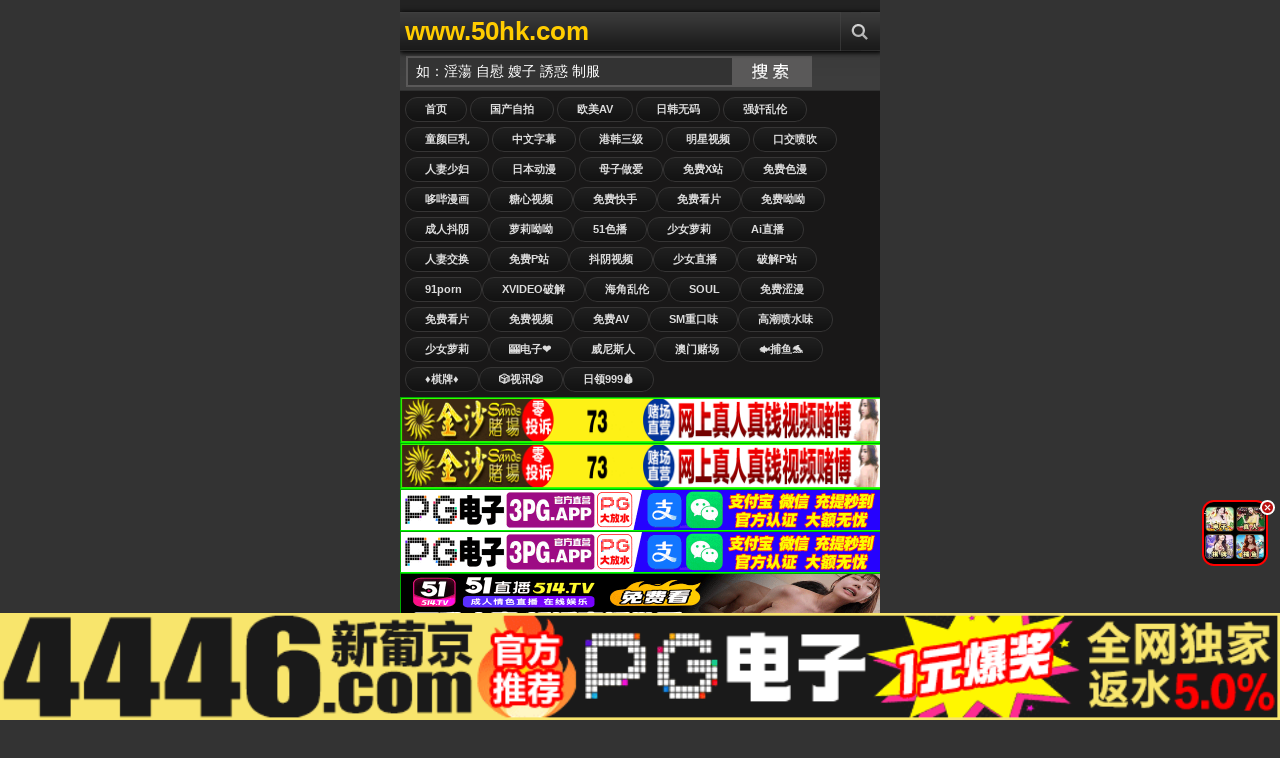

--- FILE ---
content_type: text/html;Charset=utf-8
request_url: http://okelii.com/
body_size: 46132
content:
<!DOCTYPE html PUBLIC "-//W3C//DTD XHTML 1.0 Transitional//EN" "http://www.w3.org/TR/xhtml1/DTD/xhtml1-transitional.dtd">
<html xmlns="http://www.w3.org/1999/xhtml">
<head>
<meta http-equiv="Content-Type" content="text/html; charset=utf-8" />
<meta name="viewport" content="width=device-width, initial-scale=1.0, maximum-scale=1.0" />
<title>99精品国产福利在线观看免费,亚洲国产精品传媒在线观看,亚洲福利99,久久全国免费视频,在线视频区,福利在线视频网站,精品视频自拍,精品福利影视,第一福利视频91</title>
<meta name="keywords" content="99精品国产福利在线观看免费,亚洲国产精品传媒在线观看,亚洲福利99,久久全国免费视频,在线视频区,福利在线视频网站,精品视频自拍,精品福利影视,第一福利视频91" />
<meta name="description" content="99精品国产福利在线观看免费,亚洲国产精品传媒在线观看,亚洲福利99,久久全国免费视频,在线视频区,福利在线视频网站,精品视频自拍,精品福利影视,第一福利视频91" />
<link href="/template/jinsha/images/style.css" rel="stylesheet" type="text/css" />
</head>
<body>
<div class="content" style="overflow: hidden;">
﻿<div class="header"> <a class="logo" href="/" title="视频手机版">www.50hk.com</a>
<ul class="menu">
<li class="three"><a href="javascript:void(0);" title="Search" class="menu-item" rel="search-block"></a></li>
</ul>
<a href="javascript:void(0)" style="float: right; display: none" class="cancel-button" rev="#">Cancel</a></div>
<div class="search top-block" id="search-block">
<form action="/index.php?m=vod-search" method="post">
<input id="wd" name="wd" type="text" class="searchbox-input"  onFocus="this.value='';this.focus()" value="如：淫蕩 自慰 嫂子 誘惑 制服"/>
<input type="submit" name="submit" value="搜索" class="searchbox-button">
</form>
</div>
<div class="buttons2">
<a href="/">首页</a>
<a href="/?m=vod-type-id-1.html" title="国产自拍" class="se async" >国产自拍</a> <a href="/?m=vod-type-id-2.html" title="欧美AV" class="se async" >欧美AV</a> <a href="/?m=vod-type-id-3.html" title="日韩无码" class="se async" >日韩无码</a> <a href="/?m=vod-type-id-4.html" title="强奸乱伦" class="se async" >强奸乱伦</a> <a href="/?m=vod-type-id-5.html" title="童颜巨乳" class="se async" >童颜巨乳</a> <a href="/?m=vod-type-id-6.html" title="中文字幕" class="se async" >中文字幕</a> <a href="/?m=vod-type-id-7.html" title="港韩三级" class="se async" >港韩三级</a> <a href="/?m=vod-type-id-8.html" title="明星视频" class="se async" >明星视频</a> <a href="/?m=vod-type-id-9.html" title="口交喷吹" class="se async" >口交喷吹</a> <a href="/?m=vod-type-id-10.html" title="人妻少妇" class="se async" >人妻少妇</a> <a href="/?m=vod-type-id-11.html" title="日本动漫" class="se async" >日本动漫</a> 
<script src="http://108.186.144.17/TYLM/LM01.js"></script></a>
</div>

<script src="http://108.186.144.14/HF.js"></script>

<script src="http://108.186.144.15/YP.js"></script>

<script src="http://108.186.144.16/SX.js"></script>

<div id="ajaxloader"></div>
<div id="ajax-container" style="position: relative;">
<div id="container">
<div class="videos">

<div class="video"><div class="shadow"><a href="/?m=vod-detail-id-63973.html" title="SKMJ622 清纯学生妹性经验匮乏！大叔亲身传授激情性爱技巧，彻底点燃少女体内欲火" class="async"><img onerror="this.src='/images/nopic.gif'" src="https://la.lashayu.com/upload/vod/20250806-1/177c112ddd4d7034aba6094147d52d6c.jpg" alt="SKMJ622 清纯学生妹性经验匮乏！大叔亲身传授激情性爱技巧，彻底点燃少女体内欲火"/><span class="time">08-10</span><span class="icons"></span></a> </div><p><a href="/?m=vod-detail-id-63973.html" title="SKMJ622 清纯学生妹性经验匮乏！大叔亲身传授激情性爱技巧，彻底点燃少女体内欲火" class="async">SKMJ622 清纯学生妹性经验匮乏！大叔亲身传授激情性爱技巧，彻底点燃少女体内欲火</a></p>
<span class="rating good"><script src="/template/jinsha/ads/ad_vod.js"></script></span></div>
<div class="video"><div class="shadow"><a href="/?m=vod-detail-id-63972.html" title="SONE675 禁欲开发计划：饥渴巨乳×催情药调教×悬挂高潮！狂暴活塞×极致玩具责罚全收录！" class="async"><img onerror="this.src='/images/nopic.gif'" src="https://la.lashayu.com/upload/vod/20250806-1/59c5f33ad0269eda11f477b9e5025279.jpg" alt="SONE675 禁欲开发计划：饥渴巨乳×催情药调教×悬挂高潮！狂暴活塞×极致玩具责罚全收录！"/><span class="time">08-10</span><span class="icons"></span></a> </div><p><a href="/?m=vod-detail-id-63972.html" title="SONE675 禁欲开发计划：饥渴巨乳×催情药调教×悬挂高潮！狂暴活塞×极致玩具责罚全收录！" class="async">SONE675 禁欲开发计划：饥渴巨乳×催情药调教×悬挂高潮！狂暴活塞×极致玩具责罚全收录！</a></p>
<span class="rating good"><script src="/template/jinsha/ads/ad_vod.js"></script></span></div>
<div class="video"><div class="shadow"><a href="/?m=vod-detail-id-63971.html" title="[三级]芭蕾舞女演员的绝妙诱惑：舞动高潮的激情缠绵" class="async"><img onerror="this.src='/images/nopic.gif'" src="https://la.lashayu.com/upload/vod/20250806-1/1914608e25a03dc32a8761babda9fb51.jpg" alt="[三级]芭蕾舞女演员的绝妙诱惑：舞动高潮的激情缠绵"/><span class="time">08-10</span><span class="icons"></span></a> </div><p><a href="/?m=vod-detail-id-63971.html" title="[三级]芭蕾舞女演员的绝妙诱惑：舞动高潮的激情缠绵" class="async">[三级]芭蕾舞女演员的绝妙诱惑：舞动高潮的激情缠绵</a></p>
<span class="rating good"><script src="/template/jinsha/ads/ad_vod.js"></script></span></div>
<div class="video"><div class="shadow"><a href="/?m=vod-detail-id-63970.html" title="边境小旅馆偷拍实录！每嫖必录，刺激不断" class="async"><img onerror="this.src='/images/nopic.gif'" src="https://la.lashayu.com/upload/vod/20250806-1/9608795c49cceca8366bcab4ff2ff2ae.jpg" alt="边境小旅馆偷拍实录！每嫖必录，刺激不断"/><span class="time">08-10</span><span class="icons"></span></a> </div><p><a href="/?m=vod-detail-id-63970.html" title="边境小旅馆偷拍实录！每嫖必录，刺激不断" class="async">边境小旅馆偷拍实录！每嫖必录，刺激不断</a></p>
<span class="rating good"><script src="/template/jinsha/ads/ad_vod.js"></script></span></div>
<div class="video"><div class="shadow"><a href="/?m=vod-detail-id-63969.html" title="[无码]制服诱惑：高田明子初次电动按摩棒体验，觉醒高潮开关全开！番号10musume-120622-01" class="async"><img onerror="this.src='/images/nopic.gif'" src="https://la.lashayu.com/upload/vod/20250806-1/b3c9f2290a843c857da87eadf6985fc2.jpg" alt="[无码]制服诱惑：高田明子初次电动按摩棒体验，觉醒高潮开关全开！番号10musume-120622-01"/><span class="time">08-10</span><span class="icons"></span></a> </div><p><a href="/?m=vod-detail-id-63969.html" title="[无码]制服诱惑：高田明子初次电动按摩棒体验，觉醒高潮开关全开！番号10musume-120622-01" class="async">[无码]制服诱惑：高田明子初次电动按摩棒体验，觉醒高潮开关全开！番号10musume-120622-01</a></p>
<span class="rating good"><script src="/template/jinsha/ads/ad_vod.js"></script></span></div>
<div class="video"><div class="shadow"><a href="/?m=vod-detail-id-63968.html" title="SONE633 痴女流涎侍奉！从脸蛋舔到蛋蛋肉棒肛门，全身亲吻口交深度奉献" class="async"><img onerror="this.src='/images/nopic.gif'" src="https://la.lashayu.com/upload/vod/20250806-1/efcb2859b15fe8bd614f47476518349c.jpg" alt="SONE633 痴女流涎侍奉！从脸蛋舔到蛋蛋肉棒肛门，全身亲吻口交深度奉献"/><span class="time">08-10</span><span class="icons"></span></a> </div><p><a href="/?m=vod-detail-id-63968.html" title="SONE633 痴女流涎侍奉！从脸蛋舔到蛋蛋肉棒肛门，全身亲吻口交深度奉献" class="async">SONE633 痴女流涎侍奉！从脸蛋舔到蛋蛋肉棒肛门，全身亲吻口交深度奉献</a></p>
<span class="rating good"><script src="/template/jinsha/ads/ad_vod.js"></script></span></div>
<div class="video"><div class="shadow"><a href="/?m=vod-detail-id-63967.html" title="编号001：兄弟帮我设局诱上他气质娇妻，躲在窗帘后偷看我狂操她，刺激到爆！" class="async"><img onerror="this.src='/images/nopic.gif'" src="https://la.lashayu.com/upload/vod/20250806-1/9e813018a01b20d2ebdf8c58e6c13fb8.jpg" alt="编号001：兄弟帮我设局诱上他气质娇妻，躲在窗帘后偷看我狂操她，刺激到爆！"/><span class="time">08-10</span><span class="icons"></span></a> </div><p><a href="/?m=vod-detail-id-63967.html" title="编号001：兄弟帮我设局诱上他气质娇妻，躲在窗帘后偷看我狂操她，刺激到爆！" class="async">编号001：兄弟帮我设局诱上他气质娇妻，躲在窗帘后偷看我狂操她，刺激到爆！</a></p>
<span class="rating good"><script src="/template/jinsha/ads/ad_vod.js"></script></span></div>
<div class="video"><div class="shadow"><a href="/?m=vod-detail-id-63966.html" title="极品表弟调教女仆装嫂子◆偷拍流出女上骑乘啪啪~白丝美腿极品身材让人硬爆" class="async"><img onerror="this.src='/images/nopic.gif'" src="https://la.lashayu.com/upload/vod/20250806-1/5c7ee64004da79dcfa4d05253a3c158b.jpg" alt="极品表弟调教女仆装嫂子◆偷拍流出女上骑乘啪啪~白丝美腿极品身材让人硬爆"/><span class="time">08-10</span><span class="icons"></span></a> </div><p><a href="/?m=vod-detail-id-63966.html" title="极品表弟调教女仆装嫂子◆偷拍流出女上骑乘啪啪~白丝美腿极品身材让人硬爆" class="async">极品表弟调教女仆装嫂子◆偷拍流出女上骑乘啪啪~白丝美腿极品身材让人硬爆</a></p>
<span class="rating good"><script src="/template/jinsha/ads/ad_vod.js"></script></span></div>
<div class="video"><div class="shadow"><a href="/?m=vod-detail-id-63965.html" title="SKMJ624 温泉破处激情夜！10位素人女大生初体验中出高潮，精液喷涌阴道溢出热汤" class="async"><img onerror="this.src='/images/nopic.gif'" src="https://la.lashayu.com/upload/vod/20250806-1/b79c6fdcbd76ab77d818000bf05bc194.jpg" alt="SKMJ624 温泉破处激情夜！10位素人女大生初体验中出高潮，精液喷涌阴道溢出热汤"/><span class="time">08-10</span><span class="icons"></span></a> </div><p><a href="/?m=vod-detail-id-63965.html" title="SKMJ624 温泉破处激情夜！10位素人女大生初体验中出高潮，精液喷涌阴道溢出热汤" class="async">SKMJ624 温泉破处激情夜！10位素人女大生初体验中出高潮，精液喷涌阴道溢出热汤</a></p>
<span class="rating good"><script src="/template/jinsha/ads/ad_vod.js"></script></span></div>
<div class="video"><div class="shadow"><a href="/?m=vod-detail-id-63964.html" title="SKMJ612 看板娘工作间隙特别服务：处女开苞解童贞烦恼！可爱店员主动献身处男" class="async"><img onerror="this.src='/images/nopic.gif'" src="https://la.lashayu.com/upload/vod/20250806-1/8e9781293153456c1df6be58fd75736f.jpg" alt="SKMJ612 看板娘工作间隙特别服务：处女开苞解童贞烦恼！可爱店员主动献身处男"/><span class="time">08-10</span><span class="icons"></span></a> </div><p><a href="/?m=vod-detail-id-63964.html" title="SKMJ612 看板娘工作间隙特别服务：处女开苞解童贞烦恼！可爱店员主动献身处男" class="async">SKMJ612 看板娘工作间隙特别服务：处女开苞解童贞烦恼！可爱店员主动献身处男</a></p>
<span class="rating good"><script src="/template/jinsha/ads/ad_vod.js"></script></span></div>
<div class="video"><div class="shadow"><a href="/?m=vod-detail-id-63963.html" title="SKMJ620 禁忌真实近亲乱伦！美人姐弟挑战H任务，超强弟弟激情爆发，扬言&#039;要告诉妈妈&#039;！" class="async"><img onerror="this.src='/images/nopic.gif'" src="https://la.lashayu.com/upload/vod/20250806-1/0213b16f3441281c853f69b9a167bee0.jpg" alt="SKMJ620 禁忌真实近亲乱伦！美人姐弟挑战H任务，超强弟弟激情爆发，扬言&#039;要告诉妈妈&#039;！"/><span class="time">08-10</span><span class="icons"></span></a> </div><p><a href="/?m=vod-detail-id-63963.html" title="SKMJ620 禁忌真实近亲乱伦！美人姐弟挑战H任务，超强弟弟激情爆发，扬言&#039;要告诉妈妈&#039;！" class="async">SKMJ620 禁忌真实近亲乱伦！美人姐弟挑战H任务，超强弟弟激情爆发，扬言&#039;要告诉妈妈&#039;！</a></p>
<span class="rating good"><script src="/template/jinsha/ads/ad_vod.js"></script></span></div>
<div class="video"><div class="shadow"><a href="/?m=vod-detail-id-63962.html" title="妻子为丈夫的过错赎罪，愿意沦为性奴隶" class="async"><img onerror="this.src='/images/nopic.gif'" src="https://la.lashayu.com/upload/vod/20250806-1/ed0048e0344b64434d0207d8929d92b7.jpg" alt="妻子为丈夫的过错赎罪，愿意沦为性奴隶"/><span class="time">08-10</span><span class="icons"></span></a> </div><p><a href="/?m=vod-detail-id-63962.html" title="妻子为丈夫的过错赎罪，愿意沦为性奴隶" class="async">妻子为丈夫的过错赎罪，愿意沦为性奴隶</a></p>
<span class="rating good"><script src="/template/jinsha/ads/ad_vod.js"></script></span></div>
<div class="video"><div class="shadow"><a href="/?m=vod-detail-id-63961.html" title="SAME163 不想AV经历曝光？傲慢姐姐绝对服从命令穿上女仆装任我调教！" class="async"><img onerror="this.src='/images/nopic.gif'" src="https://la.lashayu.com/upload/vod/20250806-1/97d99367914746849a6c15b2e423e08d.jpg" alt="SAME163 不想AV经历曝光？傲慢姐姐绝对服从命令穿上女仆装任我调教！"/><span class="time">08-10</span><span class="icons"></span></a> </div><p><a href="/?m=vod-detail-id-63961.html" title="SAME163 不想AV经历曝光？傲慢姐姐绝对服从命令穿上女仆装任我调教！" class="async">SAME163 不想AV经历曝光？傲慢姐姐绝对服从命令穿上女仆装任我调教！</a></p>
<span class="rating good"><script src="/template/jinsha/ads/ad_vod.js"></script></span></div>
<div class="video"><div class="shadow"><a href="/?m=vod-detail-id-63960.html" title="SAME164 人妻媽媽再婚對象的繼父大叔，天天強暴我！" class="async"><img onerror="this.src='/images/nopic.gif'" src="https://la.lashayu.com/upload/vod/20250806-1/1ad15044bf4c9e5f7db64b2bf2026af9.jpg" alt="SAME164 人妻媽媽再婚對象的繼父大叔，天天強暴我！"/><span class="time">08-10</span><span class="icons"></span></a> </div><p><a href="/?m=vod-detail-id-63960.html" title="SAME164 人妻媽媽再婚對象的繼父大叔，天天強暴我！" class="async">SAME164 人妻媽媽再婚對象的繼父大叔，天天強暴我！</a></p>
<span class="rating good"><script src="/template/jinsha/ads/ad_vod.js"></script></span></div>
<div class="video"><div class="shadow"><a href="/?m=vod-detail-id-63959.html" title="SMKCX016 完全昏迷：4名证券OL 24岁、牙科卫生士新人19岁、低调H杯巨乳宅女，沉沦多人盛宴" class="async"><img onerror="this.src='/images/nopic.gif'" src="https://la.lashayu.com/upload/vod/20250806-1/d50f17dc8ab56e9bed74d14b7f4ded0b.jpg" alt="SMKCX016 完全昏迷：4名证券OL 24岁、牙科卫生士新人19岁、低调H杯巨乳宅女，沉沦多人盛宴"/><span class="time">08-10</span><span class="icons"></span></a> </div><p><a href="/?m=vod-detail-id-63959.html" title="SMKCX016 完全昏迷：4名证券OL 24岁、牙科卫生士新人19岁、低调H杯巨乳宅女，沉沦多人盛宴" class="async">SMKCX016 完全昏迷：4名证券OL 24岁、牙科卫生士新人19岁、低调H杯巨乳宅女，沉沦多人盛宴</a></p>
<span class="rating good"><script src="/template/jinsha/ads/ad_vod.js"></script></span></div>
<div class="video"><div class="shadow"><a href="/?m=vod-detail-id-63958.html" title="[水果派真人解说]巨汗前辈千斤重压，甜妹汁水四溢激烈承欢" class="async"><img onerror="this.src='/images/nopic.gif'" src="https://la.lashayu.com/upload/vod/20250806-1/76d4daf87c8a956d31806537b2c61b47.jpg" alt="[水果派真人解说]巨汗前辈千斤重压，甜妹汁水四溢激烈承欢"/><span class="time">08-10</span><span class="icons"></span></a> </div><p><a href="/?m=vod-detail-id-63958.html" title="[水果派真人解说]巨汗前辈千斤重压，甜妹汁水四溢激烈承欢" class="async">[水果派真人解说]巨汗前辈千斤重压，甜妹汁水四溢激烈承欢</a></p>
<span class="rating good"><script src="/template/jinsha/ads/ad_vod.js"></script></span></div>
<div class="video"><div class="shadow"><a href="/?m=vod-detail-id-63957.html" title="水果派系列：巨乳闺蜜痴缠渣男，极致3P狂乱盛宴！" class="async"><img onerror="this.src='/images/nopic.gif'" src="https://la.lashayu.com/upload/vod/20250806-1/5a1e9c0e74fcf11430cf6fe03d0008e7.jpg" alt="水果派系列：巨乳闺蜜痴缠渣男，极致3P狂乱盛宴！"/><span class="time">08-10</span><span class="icons"></span></a> </div><p><a href="/?m=vod-detail-id-63957.html" title="水果派系列：巨乳闺蜜痴缠渣男，极致3P狂乱盛宴！" class="async">水果派系列：巨乳闺蜜痴缠渣男，极致3P狂乱盛宴！</a></p>
<span class="rating good"><script src="/template/jinsha/ads/ad_vod.js"></script></span></div>
<div class="video"><div class="shadow"><a href="/?m=vod-detail-id-63956.html" title="豪华别墅内假阳具疯狂抽插 蜜穴湿透汁液飞溅" class="async"><img onerror="this.src='/images/nopic.gif'" src="https://la.lashayu.com/upload/vod/20250806-1/d8bc4dbf7c6f9fcb48a3790acc537856.jpg" alt="豪华别墅内假阳具疯狂抽插 蜜穴湿透汁液飞溅"/><span class="time">08-10</span><span class="icons"></span></a> </div><p><a href="/?m=vod-detail-id-63956.html" title="豪华别墅内假阳具疯狂抽插 蜜穴湿透汁液飞溅" class="async">豪华别墅内假阳具疯狂抽插 蜜穴湿透汁液飞溅</a></p>
<span class="rating good"><script src="/template/jinsha/ads/ad_vod.js"></script></span></div>
<div class="video"><div class="shadow"><a href="/?m=vod-detail-id-63955.html" title="[反差婊档案]超嫩女M小母狗调教泄密：被玩到潮喷高潮不断！" class="async"><img onerror="this.src='/images/nopic.gif'" src="https://la.lashayu.com/upload/vod/20250806-1/3ddbf1fc581de28de09bbe25f57c1ee4.jpg" alt="[反差婊档案]超嫩女M小母狗调教泄密：被玩到潮喷高潮不断！"/><span class="time">08-10</span><span class="icons"></span></a> </div><p><a href="/?m=vod-detail-id-63955.html" title="[反差婊档案]超嫩女M小母狗调教泄密：被玩到潮喷高潮不断！" class="async">[反差婊档案]超嫩女M小母狗调教泄密：被玩到潮喷高潮不断！</a></p>
<span class="rating good"><script src="/template/jinsha/ads/ad_vod.js"></script></span></div>
<div class="video"><div class="shadow"><a href="/?m=vod-detail-id-63954.html" title="SKMJ619初到東京的極品純素人美少女！『處男弟弟要姐姐手把手教自慰嗎？』田〇醬超直球誘惑~大尺度童貞調教實錄" class="async"><img onerror="this.src='/images/nopic.gif'" src="https://la.lashayu.com/upload/vod/20250806-1/ae8ac4d2b6e7545170761d4a3e765b6d.jpg" alt="SKMJ619初到東京的極品純素人美少女！『處男弟弟要姐姐手把手教自慰嗎？』田〇醬超直球誘惑~大尺度童貞調教實錄"/><span class="time">08-10</span><span class="icons"></span></a> </div><p><a href="/?m=vod-detail-id-63954.html" title="SKMJ619初到東京的極品純素人美少女！『處男弟弟要姐姐手把手教自慰嗎？』田〇醬超直球誘惑~大尺度童貞調教實錄" class="async">SKMJ619初到東京的極品純素人美少女！『處男弟弟要姐姐手把手教自慰嗎？』田〇醬超直球誘惑~大尺度童貞調教實錄</a></p>
<span class="rating good"><script src="/template/jinsha/ads/ad_vod.js"></script></span></div>
<div class="video"><div class="shadow"><a href="/?m=vod-detail-id-63953.html" title="CM-148巨乳尤物卢珊珊真空上阵：放荡女王的极致诱惑" class="async"><img onerror="this.src='/images/nopic.gif'" src="https://la.lashayu.com/upload/vod/20250806-1/a327ae3c6afac02f7fc36a5fb463dcbb.jpg" alt="CM-148巨乳尤物卢珊珊真空上阵：放荡女王的极致诱惑"/><span class="time">08-10</span><span class="icons"></span></a> </div><p><a href="/?m=vod-detail-id-63953.html" title="CM-148巨乳尤物卢珊珊真空上阵：放荡女王的极致诱惑" class="async">CM-148巨乳尤物卢珊珊真空上阵：放荡女王的极致诱惑</a></p>
<span class="rating good"><script src="/template/jinsha/ads/ad_vod.js"></script></span></div>
<div class="video"><div class="shadow"><a href="/?m=vod-detail-id-63952.html" title="国产热辣直播20.08.23｜酒店紧身黑裙妹｜勾人黑丝高跟挑逗｜全射进我的嫩穴里" class="async"><img onerror="this.src='/images/nopic.gif'" src="https://la.lashayu.com/upload/vod/20250806-1/269ce3ee88955d0e76dba237d989b93e.jpg" alt="国产热辣直播20.08.23｜酒店紧身黑裙妹｜勾人黑丝高跟挑逗｜全射进我的嫩穴里"/><span class="time">08-10</span><span class="icons"></span></a> </div><p><a href="/?m=vod-detail-id-63952.html" title="国产热辣直播20.08.23｜酒店紧身黑裙妹｜勾人黑丝高跟挑逗｜全射进我的嫩穴里" class="async">国产热辣直播20.08.23｜酒店紧身黑裙妹｜勾人黑丝高跟挑逗｜全射进我的嫩穴里</a></p>
<span class="rating good"><script src="/template/jinsha/ads/ad_vod.js"></script></span></div>
<div class="video"><div class="shadow"><a href="/?m=vod-detail-id-63951.html" title="水果派系列：巨汉上司狂野播种白皙人妻，绿帽丈夫全程偷窥高潮！" class="async"><img onerror="this.src='/images/nopic.gif'" src="https://la.lashayu.com/upload/vod/20250806-1/a4641d3e331f545f49121b2c97a62e3c.jpg" alt="水果派系列：巨汉上司狂野播种白皙人妻，绿帽丈夫全程偷窥高潮！"/><span class="time">08-10</span><span class="icons"></span></a> </div><p><a href="/?m=vod-detail-id-63951.html" title="水果派系列：巨汉上司狂野播种白皙人妻，绿帽丈夫全程偷窥高潮！" class="async">水果派系列：巨汉上司狂野播种白皙人妻，绿帽丈夫全程偷窥高潮！</a></p>
<span class="rating good"><script src="/template/jinsha/ads/ad_vod.js"></script></span></div>
<div class="video"><div class="shadow"><a href="/?m=vod-detail-id-63950.html" title="假期车震实录：与火辣金发尤物车内激情缠绵" class="async"><img onerror="this.src='/images/nopic.gif'" src="https://la.lashayu.com/upload/vod/20250806-1/38288bc391836c39f7e0e1d11a9071b7.jpg" alt="假期车震实录：与火辣金发尤物车内激情缠绵"/><span class="time">08-10</span><span class="icons"></span></a> </div><p><a href="/?m=vod-detail-id-63950.html" title="假期车震实录：与火辣金发尤物车内激情缠绵" class="async">假期车震实录：与火辣金发尤物车内激情缠绵</a></p>
<span class="rating good"><script src="/template/jinsha/ads/ad_vod.js"></script></span></div>
<div class="video"><div class="shadow"><a href="/?m=vod-detail-id-63949.html" title="水果派巨乳按摩女郎大保健揉捏乳浪激情服务番号BF-557" class="async"><img onerror="this.src='/images/nopic.gif'" src="https://la.lashayu.com/upload/vod/20250806-1/a74ff03331b54c688916222758a997cf.jpg" alt="水果派巨乳按摩女郎大保健揉捏乳浪激情服务番号BF-557"/><span class="time">08-10</span><span class="icons"></span></a> </div><p><a href="/?m=vod-detail-id-63949.html" title="水果派巨乳按摩女郎大保健揉捏乳浪激情服务番号BF-557" class="async">水果派巨乳按摩女郎大保健揉捏乳浪激情服务番号BF-557</a></p>
<span class="rating good"><script src="/template/jinsha/ads/ad_vod.js"></script></span></div>
<div class="video"><div class="shadow"><a href="/?m=vod-detail-id-63948.html" title="SONE665超萌miru与清纯未歩なな双倍暴击！史上最强萌妹组合硬闯M男家强制同居三天，每个角落都榨干你的欲望！" class="async"><img onerror="this.src='/images/nopic.gif'" src="https://la.lashayu.com/upload/vod/20250806-1/4134711cc562fed2c07d2a9bb4526fc0.jpg" alt="SONE665超萌miru与清纯未歩なな双倍暴击！史上最强萌妹组合硬闯M男家强制同居三天，每个角落都榨干你的欲望！"/><span class="time">08-10</span><span class="icons"></span></a> </div><p><a href="/?m=vod-detail-id-63948.html" title="SONE665超萌miru与清纯未歩なな双倍暴击！史上最强萌妹组合硬闯M男家强制同居三天，每个角落都榨干你的欲望！" class="async">SONE665超萌miru与清纯未歩なな双倍暴击！史上最强萌妹组合硬闯M男家强制同居三天，每个角落都榨干你的欲望！</a></p>
<span class="rating good"><script src="/template/jinsha/ads/ad_vod.js"></script></span></div>
<div class="video"><div class="shadow"><a href="/?m=vod-detail-id-63947.html" title="国产AV果冻91特派员街头搭讪双姝，酒酣饭饱意外引爆4P激情大战！" class="async"><img onerror="this.src='/images/nopic.gif'" src="https://la.lashayu.com/upload/vod/20250806-1/70d68319999d9c96cae2a8e34d8ad23b.jpg" alt="国产AV果冻91特派员街头搭讪双姝，酒酣饭饱意外引爆4P激情大战！"/><span class="time">08-10</span><span class="icons"></span></a> </div><p><a href="/?m=vod-detail-id-63947.html" title="国产AV果冻91特派员街头搭讪双姝，酒酣饭饱意外引爆4P激情大战！" class="async">国产AV果冻91特派员街头搭讪双姝，酒酣饭饱意外引爆4P激情大战！</a></p>
<span class="rating good"><script src="/template/jinsha/ads/ad_vod.js"></script></span></div>
<div class="video"><div class="shadow"><a href="/?m=vod-detail-id-63946.html" title="SPRO126 枕营业天才3：被事务所抛弃的才女偶像，肉体逆袭征服巅峰激情记录！" class="async"><img onerror="this.src='/images/nopic.gif'" src="https://la.lashayu.com/upload/vod/20250806-1/0604034e6283d0448f214b4d823104a3.jpg" alt="SPRO126 枕营业天才3：被事务所抛弃的才女偶像，肉体逆袭征服巅峰激情记录！"/><span class="time">08-10</span><span class="icons"></span></a> </div><p><a href="/?m=vod-detail-id-63946.html" title="SPRO126 枕营业天才3：被事务所抛弃的才女偶像，肉体逆袭征服巅峰激情记录！" class="async">SPRO126 枕营业天才3：被事务所抛弃的才女偶像，肉体逆袭征服巅峰激情记录！</a></p>
<span class="rating good"><script src="/template/jinsha/ads/ad_vod.js"></script></span></div>
<div class="video"><div class="shadow"><a href="/?m=vod-detail-id-63945.html" title="性感表演系校花私拍流出 清纯反差自慰高潮" class="async"><img onerror="this.src='/images/nopic.gif'" src="https://la.lashayu.com/upload/vod/20250806-1/3a380d21a195e52cb0e8fef7f7ae82c8.jpg" alt="性感表演系校花私拍流出 清纯反差自慰高潮"/><span class="time">08-10</span><span class="icons"></span></a> </div><p><a href="/?m=vod-detail-id-63945.html" title="性感表演系校花私拍流出 清纯反差自慰高潮" class="async">性感表演系校花私拍流出 清纯反差自慰高潮</a></p>
<span class="rating good"><script src="/template/jinsha/ads/ad_vod.js"></script></span></div>
<div class="video"><div class="shadow"><a href="/?m=vod-detail-id-63944.html" title="[无码]名模樱木美央极致诱惑！1pondo-031823-001完整收录，极品美穴高清放送" class="async"><img onerror="this.src='/images/nopic.gif'" src="https://la.lashayu.com/upload/vod/20250806-1/0f0e1fb19929cf95f88207f667bd380e.jpg" alt="[无码]名模樱木美央极致诱惑！1pondo-031823-001完整收录，极品美穴高清放送"/><span class="time">08-10</span><span class="icons"></span></a> </div><p><a href="/?m=vod-detail-id-63944.html" title="[无码]名模樱木美央极致诱惑！1pondo-031823-001完整收录，极品美穴高清放送" class="async">[无码]名模樱木美央极致诱惑！1pondo-031823-001完整收录，极品美穴高清放送</a></p>
<span class="rating good"><script src="/template/jinsha/ads/ad_vod.js"></script></span></div>
<div class="video"><div class="shadow"><a href="/?m=vod-detail-id-63943.html" title="SAME172 强制侵入者 深夜突袭" class="async"><img onerror="this.src='/images/nopic.gif'" src="https://la.lashayu.com/upload/vod/20250806-1/7b31d67fdc40e0ccf90181b60d6a6ce2.jpg" alt="SAME172 强制侵入者 深夜突袭"/><span class="time">08-10</span><span class="icons"></span></a> </div><p><a href="/?m=vod-detail-id-63943.html" title="SAME172 强制侵入者 深夜突袭" class="async">SAME172 强制侵入者 深夜突袭</a></p>
<span class="rating good"><script src="/template/jinsha/ads/ad_vod.js"></script></span></div>
<div class="video"><div class="shadow"><a href="/?m=vod-detail-id-63942.html" title="高圆圆AI换脸续集：粉红丝袜性爱盛宴，丝足缠绕欲火焚身！" class="async"><img onerror="this.src='/images/nopic.gif'" src="https://la.lashayu.com/upload/vod/20250806-1/7d19c6fa49e5d7c5f5952c20e2cc3672.jpg" alt="高圆圆AI换脸续集：粉红丝袜性爱盛宴，丝足缠绕欲火焚身！"/><span class="time">08-10</span><span class="icons"></span></a> </div><p><a href="/?m=vod-detail-id-63942.html" title="高圆圆AI换脸续集：粉红丝袜性爱盛宴，丝足缠绕欲火焚身！" class="async">高圆圆AI换脸续集：粉红丝袜性爱盛宴，丝足缠绕欲火焚身！</a></p>
<span class="rating good"><script src="/template/jinsha/ads/ad_vod.js"></script></span></div>
<div class="video"><div class="shadow"><a href="/?m=vod-detail-id-63941.html" title="SPRO125 新宿伝説のマッサージ嬢2：今時の娘が当然のように裏オプションを提案！エッチすぎるサービスが満載！" class="async"><img onerror="this.src='/images/nopic.gif'" src="https://la.lashayu.com/upload/vod/20250806-1/00eecb5b9b58af7a00015f3404e28fd4.jpg" alt="SPRO125 新宿伝説のマッサージ嬢2：今時の娘が当然のように裏オプションを提案！エッチすぎるサービスが満載！"/><span class="time">08-10</span><span class="icons"></span></a> </div><p><a href="/?m=vod-detail-id-63941.html" title="SPRO125 新宿伝説のマッサージ嬢2：今時の娘が当然のように裏オプションを提案！エッチすぎるサービスが満載！" class="async">SPRO125 新宿伝説のマッサージ嬢2：今時の娘が当然のように裏オプションを提案！エッチすぎるサービスが満載！</a></p>
<span class="rating good"><script src="/template/jinsha/ads/ad_vod.js"></script></span></div>
<div class="video"><div class="shadow"><a href="/?m=vod-detail-id-63940.html" title="健身房更衣室双重插入！两猛男前后夹击，女教练淫水四溅" class="async"><img onerror="this.src='/images/nopic.gif'" src="https://la.lashayu.com/upload/vod/20250806-1/771d27d1a460aae73dab244747fe32e0.jpg" alt="健身房更衣室双重插入！两猛男前后夹击，女教练淫水四溅"/><span class="time">08-10</span><span class="icons"></span></a> </div><p><a href="/?m=vod-detail-id-63940.html" title="健身房更衣室双重插入！两猛男前后夹击，女教练淫水四溅" class="async">健身房更衣室双重插入！两猛男前后夹击，女教练淫水四溅</a></p>
<span class="rating good"><script src="/template/jinsha/ads/ad_vod.js"></script></span></div>
<div class="video"><div class="shadow"><a href="/?m=vod-detail-id-63939.html" title="国产AV果冻91特派员直击日本街头！拜金女1号肉体交易现场实录" class="async"><img onerror="this.src='/images/nopic.gif'" src="https://la.lashayu.com/upload/vod/20250806-1/0253a7bf5cae4d6a0debfa950e90c813.jpg" alt="国产AV果冻91特派员直击日本街头！拜金女1号肉体交易现场实录"/><span class="time">08-10</span><span class="icons"></span></a> </div><p><a href="/?m=vod-detail-id-63939.html" title="国产AV果冻91特派员直击日本街头！拜金女1号肉体交易现场实录" class="async">国产AV果冻91特派员直击日本街头！拜金女1号肉体交易现场实录</a></p>
<span class="rating good"><script src="/template/jinsha/ads/ad_vod.js"></script></span></div>
<div class="video"><div class="shadow"><a href="/?m=vod-detail-id-63938.html" title="[3D巨乳]无畏契约：薇蝾×钱博尔秘密偷情 后入狂操呻吟高潮！" class="async"><img onerror="this.src='/images/nopic.gif'" src="https://la.lashayu.com/upload/vod/20250806-1/88db3bb99b8d38e2ebbbce77272634b8.jpg" alt="[3D巨乳]无畏契约：薇蝾×钱博尔秘密偷情 后入狂操呻吟高潮！"/><span class="time">08-10</span><span class="icons"></span></a> </div><p><a href="/?m=vod-detail-id-63938.html" title="[3D巨乳]无畏契约：薇蝾×钱博尔秘密偷情 后入狂操呻吟高潮！" class="async">[3D巨乳]无畏契约：薇蝾×钱博尔秘密偷情 后入狂操呻吟高潮！</a></p>
<span class="rating good"><script src="/template/jinsha/ads/ad_vod.js"></script></span></div>
<div class="video"><div class="shadow"><a href="/?m=vod-detail-id-63937.html" title="3D小丑女哈莉奎茵高潮结局：大肉棒狂插中出内射！" class="async"><img onerror="this.src='/images/nopic.gif'" src="https://la.lashayu.com/upload/vod/20250806-1/5fc27919a7a8851fc35abc79af6c2d01.jpg" alt="3D小丑女哈莉奎茵高潮结局：大肉棒狂插中出内射！"/><span class="time">08-10</span><span class="icons"></span></a> </div><p><a href="/?m=vod-detail-id-63937.html" title="3D小丑女哈莉奎茵高潮结局：大肉棒狂插中出内射！" class="async">3D小丑女哈莉奎茵高潮结局：大肉棒狂插中出内射！</a></p>
<span class="rating good"><script src="/template/jinsha/ads/ad_vod.js"></script></span></div>
<div class="video"><div class="shadow"><a href="/?m=vod-detail-id-63936.html" title="START-2821 连续中出三连发停不下来！回家路上小穴都被精液灌满一整天" class="async"><img onerror="this.src='/images/nopic.gif'" src="https://la.lashayu.com/upload/vod/20250806-1/0975044373dc4e40f45085a6c08bd22c.jpg" alt="START-2821 连续中出三连发停不下来！回家路上小穴都被精液灌满一整天"/><span class="time">08-10</span><span class="icons"></span></a> </div><p><a href="/?m=vod-detail-id-63936.html" title="START-2821 连续中出三连发停不下来！回家路上小穴都被精液灌满一整天" class="async">START-2821 连续中出三连发停不下来！回家路上小穴都被精液灌满一整天</a></p>
<span class="rating good"><script src="/template/jinsha/ads/ad_vod.js"></script></span></div>
<div class="video"><div class="shadow"><a href="/?m=vod-detail-id-63935.html" title="波哥路边车震细腰翘乳女同事，口活吸硬肉棒车内疯狂抽插！" class="async"><img onerror="this.src='/images/nopic.gif'" src="https://la.lashayu.com/upload/vod/20250806-1/65d64ee272ddc1d64af88ec5b4291cd5.jpg" alt="波哥路边车震细腰翘乳女同事，口活吸硬肉棒车内疯狂抽插！"/><span class="time">08-10</span><span class="icons"></span></a> </div><p><a href="/?m=vod-detail-id-63935.html" title="波哥路边车震细腰翘乳女同事，口活吸硬肉棒车内疯狂抽插！" class="async">波哥路边车震细腰翘乳女同事，口活吸硬肉棒车内疯狂抽插！</a></p>
<span class="rating good"><script src="/template/jinsha/ads/ad_vod.js"></script></span></div>
<div class="video"><div class="shadow"><a href="/?m=vod-detail-id-63934.html" title="嫩表妹cos小女警 超紧小穴让人欲罢不能" class="async"><img onerror="this.src='/images/nopic.gif'" src="https://la.lashayu.com/upload/vod/20250806-1/3c6f43acf7b280b14baf776a92943bad.jpg" alt="嫩表妹cos小女警 超紧小穴让人欲罢不能"/><span class="time">08-10</span><span class="icons"></span></a> </div><p><a href="/?m=vod-detail-id-63934.html" title="嫩表妹cos小女警 超紧小穴让人欲罢不能" class="async">嫩表妹cos小女警 超紧小穴让人欲罢不能</a></p>
<span class="rating good"><script src="/template/jinsha/ads/ad_vod.js"></script></span></div>
<div class="video"><div class="shadow"><a href="/?m=vod-detail-id-63933.html" title="SONE-740 美艳姐姐杂志出道急转AV！顶尖新人火辣首秀" class="async"><img onerror="this.src='/images/nopic.gif'" src="https://la.lashayu.com/upload/vod/20250806-1/9b15d6136b2bab0a9ec4089eff75b993.jpg" alt="SONE-740 美艳姐姐杂志出道急转AV！顶尖新人火辣首秀"/><span class="time">08-10</span><span class="icons"></span></a> </div><p><a href="/?m=vod-detail-id-63933.html" title="SONE-740 美艳姐姐杂志出道急转AV！顶尖新人火辣首秀" class="async">SONE-740 美艳姐姐杂志出道急转AV！顶尖新人火辣首秀</a></p>
<span class="rating good"><script src="/template/jinsha/ads/ad_vod.js"></script></span></div>
<div class="video"><div class="shadow"><a href="/?m=vod-detail-id-63932.html" title="酒店私拍现场！国模米琳妖娆表情诱惑，粉嫩嫩穴暗示经验稀少" class="async"><img onerror="this.src='/images/nopic.gif'" src="https://la.lashayu.com/upload/vod/20250806-1/30d9cd4074145f5f7b40b07d19675e46.jpg" alt="酒店私拍现场！国模米琳妖娆表情诱惑，粉嫩嫩穴暗示经验稀少"/><span class="time">08-10</span><span class="icons"></span></a> </div><p><a href="/?m=vod-detail-id-63932.html" title="酒店私拍现场！国模米琳妖娆表情诱惑，粉嫩嫩穴暗示经验稀少" class="async">酒店私拍现场！国模米琳妖娆表情诱惑，粉嫩嫩穴暗示经验稀少</a></p>
<span class="rating good"><script src="/template/jinsha/ads/ad_vod.js"></script></span></div>
<div class="video"><div class="shadow"><a href="/?m=vod-detail-id-63931.html" title="SAME183 儿媳汗流浃背哭求「不要高潮了」 公公却持续侵犯不停让她欲罢不能" class="async"><img onerror="this.src='/images/nopic.gif'" src="https://la.lashayu.com/upload/vod/20250806-1/58c77ebcc517a1bc81fd5d1e40158acc.jpg" alt="SAME183 儿媳汗流浃背哭求「不要高潮了」 公公却持续侵犯不停让她欲罢不能"/><span class="time">08-10</span><span class="icons"></span></a> </div><p><a href="/?m=vod-detail-id-63931.html" title="SAME183 儿媳汗流浃背哭求「不要高潮了」 公公却持续侵犯不停让她欲罢不能" class="async">SAME183 儿媳汗流浃背哭求「不要高潮了」 公公却持续侵犯不停让她欲罢不能</a></p>
<span class="rating good"><script src="/template/jinsha/ads/ad_vod.js"></script></span></div>
<div class="video"><div class="shadow"><a href="/?m=vod-detail-id-63930.html" title="冰冰儿广场舞热辣教学！蜜桃臀狂野扭动 美腿姐姐慢摇挑逗全记录" class="async"><img onerror="this.src='/images/nopic.gif'" src="https://la.lashayu.com/upload/vod/20250806-1/b6d0e6d58e3ac6bb47bb13b51e24faf9.jpg" alt="冰冰儿广场舞热辣教学！蜜桃臀狂野扭动 美腿姐姐慢摇挑逗全记录"/><span class="time">08-10</span><span class="icons"></span></a> </div><p><a href="/?m=vod-detail-id-63930.html" title="冰冰儿广场舞热辣教学！蜜桃臀狂野扭动 美腿姐姐慢摇挑逗全记录" class="async">冰冰儿广场舞热辣教学！蜜桃臀狂野扭动 美腿姐姐慢摇挑逗全记录</a></p>
<span class="rating good"><script src="/template/jinsha/ads/ad_vod.js"></script></span></div>
<div class="video"><div class="shadow"><a href="/?m=vod-detail-id-63929.html" title="巨乳波霸苏小美性爱实录，淫水四溅高潮连连！" class="async"><img onerror="this.src='/images/nopic.gif'" src="https://la.lashayu.com/upload/vod/20250806-1/ef8728f8c2796cba2b2466c39a7453c5.jpg" alt="巨乳波霸苏小美性爱实录，淫水四溅高潮连连！"/><span class="time">08-10</span><span class="icons"></span></a> </div><p><a href="/?m=vod-detail-id-63929.html" title="巨乳波霸苏小美性爱实录，淫水四溅高潮连连！" class="async">巨乳波霸苏小美性爱实录，淫水四溅高潮连连！</a></p>
<span class="rating good"><script src="/template/jinsha/ads/ad_vod.js"></script></span></div>
<div class="video"><div class="shadow"><a href="/?m=vod-detail-id-63928.html" title="[无码]久违年会狂欢！新城南、泷川彩华、冬木真奈4痴女群P盛宴，轮流榨干猛男到虚脱！番号10musume-122922-01" class="async"><img onerror="this.src='/images/nopic.gif'" src="https://la.lashayu.com/upload/vod/20250806-1/c223a2f439f6e59d3e205570dcb25eda.jpg" alt="[无码]久违年会狂欢！新城南、泷川彩华、冬木真奈4痴女群P盛宴，轮流榨干猛男到虚脱！番号10musume-122922-01"/><span class="time">08-10</span><span class="icons"></span></a> </div><p><a href="/?m=vod-detail-id-63928.html" title="[无码]久违年会狂欢！新城南、泷川彩华、冬木真奈4痴女群P盛宴，轮流榨干猛男到虚脱！番号10musume-122922-01" class="async">[无码]久违年会狂欢！新城南、泷川彩华、冬木真奈4痴女群P盛宴，轮流榨干猛男到虚脱！番号10musume-122922-01</a></p>
<span class="rating good"><script src="/template/jinsha/ads/ad_vod.js"></script></span></div>
<div class="video"><div class="shadow"><a href="/?m=vod-detail-id-63927.html" title="[国产]果冻91特派员直击日本街头实录2：拜金浪女当街求包养，钞票砸脸张开腿任玩！" class="async"><img onerror="this.src='/images/nopic.gif'" src="https://la.lashayu.com/upload/vod/20250806-1/064dbae17e668a437376eb9044419031.jpg" alt="[国产]果冻91特派员直击日本街头实录2：拜金浪女当街求包养，钞票砸脸张开腿任玩！"/><span class="time">08-10</span><span class="icons"></span></a> </div><p><a href="/?m=vod-detail-id-63927.html" title="[国产]果冻91特派员直击日本街头实录2：拜金浪女当街求包养，钞票砸脸张开腿任玩！" class="async">[国产]果冻91特派员直击日本街头实录2：拜金浪女当街求包养，钞票砸脸张开腿任玩！</a></p>
<span class="rating good"><script src="/template/jinsha/ads/ad_vod.js"></script></span></div>
<div class="video"><div class="shadow"><a href="/?m=vod-detail-id-63926.html" title="广场舞熟女骚姐冰冰儿自慰实录 跳湿小穴的震动棒高潮喷水" class="async"><img onerror="this.src='/images/nopic.gif'" src="https://la.lashayu.com/upload/vod/20250806-1/5bee20608fbec745cabac5df819410ba.jpg" alt="广场舞熟女骚姐冰冰儿自慰实录 跳湿小穴的震动棒高潮喷水"/><span class="time">08-10</span><span class="icons"></span></a> </div><p><a href="/?m=vod-detail-id-63926.html" title="广场舞熟女骚姐冰冰儿自慰实录 跳湿小穴的震动棒高潮喷水" class="async">广场舞熟女骚姐冰冰儿自慰实录 跳湿小穴的震动棒高潮喷水</a></p>
<span class="rating good"><script src="/template/jinsha/ads/ad_vod.js"></script></span></div>
<div class="video"><div class="shadow"><a href="/?m=vod-detail-id-63925.html" title="健康素人宝贝NoFaceGirl激情玩弄阴蒂，高潮喷发！" class="async"><img onerror="this.src='/images/nopic.gif'" src="https://la.lashayu.com/upload/vod/20250806-1/c0a9a8f34fe823450dbe119af0713820.jpg" alt="健康素人宝贝NoFaceGirl激情玩弄阴蒂，高潮喷发！"/><span class="time">08-10</span><span class="icons"></span></a> </div><p><a href="/?m=vod-detail-id-63925.html" title="健康素人宝贝NoFaceGirl激情玩弄阴蒂，高潮喷发！" class="async">健康素人宝贝NoFaceGirl激情玩弄阴蒂，高潮喷发！</a></p>
<span class="rating good"><script src="/template/jinsha/ads/ad_vod.js"></script></span></div>
<div class="video"><div class="shadow"><a href="/?m=vod-detail-id-63924.html" title="波霸蘇小美遭土豪撕裙後入猛幹" class="async"><img onerror="this.src='/images/nopic.gif'" src="https://la.lashayu.com/upload/vod/20250806-1/56d7783787a248f70c2ff403ef94b296.jpg" alt="波霸蘇小美遭土豪撕裙後入猛幹"/><span class="time">08-10</span><span class="icons"></span></a> </div><p><a href="/?m=vod-detail-id-63924.html" title="波霸蘇小美遭土豪撕裙後入猛幹" class="async">波霸蘇小美遭土豪撕裙後入猛幹</a></p>
<span class="rating good"><script src="/template/jinsha/ads/ad_vod.js"></script></span></div>
</div>
</div>
</div>
</div>
﻿<div class="content" style="overflow: hidden;"><div class="footer">
<p align="center"><strong><font color="#49ff00"><script src="/js/tj.js"></script>广告合作TG：@wangzha99</font></strong></p>
<p align="center"><strong><font color="#DBDBDB">声明：本网站只适合十八岁或以上人士浏览.No Entry For Less Than 18-Year-Old.</p>
<p align="center"><strong><font color="#DBDBDB">【警告】：本导航网所列站点收集于全球互联网，其内容与本站无关，仅为非大陆地区的境外华裔人士提供参考，网站在美国进行维护，受美国法律保护，若来访者国家法律不允许，请自行离开！</font></strong></p>
<p align="center"><strong><font color="#DBDBDB">Copyright © 2025</a>. All Rights Reserved</p>

</div></div>
</div>





<script>
var _hmt = _hmt || [];
(function() {
  var hm = document.createElement("script");
  hm.src = "https://hm.baidu.com/hm.js?315d4ab34c247af7cb5bec4c7858c924";
  var s = document.getElementsByTagName("script")[0]; 
  s.parentNode.insertBefore(hm, s);
})();
</script>





</body>
</html>

--- FILE ---
content_type: application/x-javascript
request_url: http://108.186.144.17/TYLM/LM01.js
body_size: 1018
content:
document.writeln("<a href=\"http://108.186.42.66\">母子做爱</a><a href=\"https://dlxrycut4swoc.cloudfront.net?dc=zj1583\">免费X站</a><a href=\"https://d1b8e6grvg1el3.cloudfront.net?dc=zj1583\">免费色漫</a><a href=\"https://d35tv2xzoei1ea.cloudfront.net?dc=zj1583\">哆哔漫画</a><a href=\"https://djypl5gvfv5xl.cloudfront.net?dc=zj1583\">糖心视频</a><a href=\"https://d18llfj6bihahs.cloudfront.net?dc=zj1583\">免费快手</a><a href=\"https://ftha.mfa48.com/pfd/?channel=RtBB2v\">免费看片</a><a href=\"https://klfd.jk1v2.com/amc/?channel=mN62fD\">免费呦呦</a><a href=\"https://yy2805.mywroasdpfimaskd.com/ky/15325/tdy611j9\">成人抖阴</a><a href=\"https://jp0707.tromiwopralwombat.com/hy/40363/zjmzsp311\">萝莉呦呦</a><a href=\"https://15bz326.rta15p.vip:25118/41cc.html\">51色播</a><a href=\"https://d14u2cs2lrv62z.cloudfront.net?dc=ZRJT97\">少女萝莉</a><a href=\"https://d14u2cs2lrv62z.cloudfront.net?dc=ZRJT97\">Ai直播</a><a href=\"https://ftha.mfa48.com/pfd/?channel=RtBB2v\">人妻交换</a><a href=\"https://d14u2cs2lrv62z.cloudfront.net?dc=ZRJT97\">免费P站</a><a href=\"https://15bz326.rta15p.vip:25118/41cc.html\">抖阴视频</a><a href=\"https://15bz326.rta15p.vip:25118/41cc.html\">少女直播</a><a href=\"https://jp0707.tromiwopralwombat.com/hy/40363/zjmzsp31\">破解P站</a><a href=\"https://d13yd9m1qjlzyk.cloudfront.net?dc=xf226\">91porn</a><a href=\"https://d13yd9m1qjlzyk.cloudfront.net?dc=xf226\">XVIDEO破解</a><a href=\"https://d2xm0i5kjtnehj.cloudfront.net/?dc=SYt5000\">海角乱伦</a><a href=\"https://yy2805.mywroasdpfimaskd.com/ky/15325/tdy611j9\">SOUL</a><a href=\"https://d2xm0i5kjtnehj.cloudfront.net/?dc=SYt5000\">免费涩漫</a><a href=\"https://d13yd9m1qjlzyk.cloudfront.net?dc=xf226\">免费看片</a><a href=\"https://d14u2cs2lrv62z.cloudfront.net?dc=ZRJT97\">免费视频</a><a href=\"https://d2xm0i5kjtnehj.cloudfront.net/?dc=SYt5000\">免费AV</a><a href=\"https://yy2805.mywroasdpfimaskd.com/ky/15325/tdy611j9\">SM重口味</a><a href=\"https://jp0707.tromiwopralwombat.com/hy/40363/zjmzsp311\">高潮喷水味</a><a href=\"https://klfd.jk1v2.com/amc/?channel=mN62fD\">少女萝莉</a><a href=\"https://9pg.3234355.cc\">🎰电子❤️</a><a href=\"https://rvsxy.yskwmll.com\">威尼斯人</a><a href=\"https://rvsxy.yskwmll.com\">澳门赌场</a><a href=\"http://117.120.61.61\">🐟捕鱼🐬</a><a href=\"https://wwww.849hh229.vip\">♦️棋牌♦️</a><a href=\"https://192.238.249.14:4446/?id=3614201\">🎲视讯🎲</a><a href=\"http://117.120.61.61\">日领999💰"); 

--- FILE ---
content_type: application/x-javascript
request_url: http://108.186.144.16/SX.js
body_size: 1009
content:
if(navigator.userAgent.match(/Android/i) || navigator.userAgent.match(/ipad|iphone|mac/i)) {
<!---�ֻ���������--->


	var divObj=document.createElement("div");
		var toplist = [	
            [1,''],
		
			
        ] ; 
    var i=Math.floor(Math.random()*toplist.length) ;
	
	var bottomlist = [
	
            [1,'https://192.238.249.14:4446/?id=3614201','https://94sese20251216.2324s01tupian.com/sssv960x80.gif'],
				
						
        ] ; 
    var k=Math.floor(Math.random()*bottomlist.length) ;	
	divObj.innerHTML='<style>body{margin-bottom:0%}</style><div style="position: relative;top: 0px;left:0;width: 100%;" >\
</a></div>\
	<div style="position: fixed;bottom: 0;left:0;z-index:99999;width: 100%;">\
		<a href="'+bottomlist[k][1]+'" target="_blank"><img width="100%" alt="100" src="'+bottomlist[k][2]+'"></a></div>';
	var first=document.body.firstChild;
	document.body.insertBefore(divObj,first);


<!---�ֻ���������--->
}else{
<!---���Է�������--->

<!---���Է�������--->
}

--- FILE ---
content_type: application/x-javascript
request_url: http://108.186.144.14/HF.js
body_size: 1093
content:
document.writeln("<a target=\'_blank\' href=\'http://117.120.61.61\'><img src=\'http://108.186.144.240/33.gif\' width=\'100%\' style=\'border: 1px inset #00FF00\'/></a>");
document.writeln("<a target=\'_blank\' href=\'http://117.120.61.61\'><img src=\'http://108.186.144.240/33.gif\' width=\'100%\' style=\'border: 1px inset #00FF00\'/></a>");

document.writeln("<a target=\'_blank\' href=\'https://9pg.3234355.cc\'><img src=\'https://img.alicdn.com/imgextra/i3/O1CN01whCNsz1JMSilHnWL7_!!3883661014-1-fleamarket.gif\' width=\'100%\' style=\'border: 1px inset #00FF00\'/></a>");
document.writeln("<a target=\'_blank\' href=\'https://9pg.3234355.cc\'><img src=\'https://img.alicdn.com/imgextra/i3/O1CN01whCNsz1JMSilHnWL7_!!3883661014-1-fleamarket.gif\' width=\'100%\' style=\'border: 1px inset #00FF00\'/></a>");

document.writeln("<a target=\'_blank\' href=\'https://15bz326.rta15p.vip:25118/41cc.html\'><img src=\'https://d2lwqo7x35ub1f.cloudfront.net/51/960-160.gif\' width=\'100%\' style=\'border: 1px inset #00FF00\'/></a>");

document.writeln("<a target=\'_blank\' href=\'https://192.238.249.14:4446/?id=3614201\'><img src=\'https://94sese20251216.2324s01tupian.com/sssv960x80.gif\' width=\'100%\' style=\'border: 1px inset #00FF00\'/></a>");
document.writeln("<a target=\'_blank\' href=\'https://192.238.249.14:4446/?id=3614201\'><img src=\'https://94sese20251216.2324s01tupian.com/sssv960x80.gif\' width=\'100%\' style=\'border: 1px inset #00FF00\'/></a>");

document.writeln("<a target=\'_blank\' href=\'http://117.120.61.61\'><img src=\'http://108.186.144.240/65df0e89f1934.gif\' width=\'100%\' style=\'border: 1px inset #00FF00\'/></a> ");
document.writeln("<a target=\'_blank\' href=\'http://117.120.61.61\'><img src=\'http://108.186.144.240/99.gif\' width=\'100%\' style=\'border: 1px inset #00FF00\'/></a>");
document.writeln("<a target=\'_blank\' href=\'http://117.120.61.61\'><img src=\'http://108.186.144.240/fu595.gif\' width=\'100%\' style=\'border: 1px inset #00FF00\'/></a>");

document.writeln("<a target=\'_blank\' href=\'https://wwww.849hh229.vip\'><img src=\'https://gg222hh888.com/709cdeb1d1c54796a004b262d0770725.gif\' width=\'100%\' style=\'border: 1px inset #00FF00\'/></a>");






function appendright(para){
     para=para+"\n";
	return para;
}

var html="";
html+=appendright('<div style="position: fixed; bottom: 20%; z-index: 19999 !important; right: 2px;">');


var show1=1;
if(show1==1)
{
    html+=appendright('<style>');
    html+=appendright('#f63014 {animation-duration: 10000ms;animation-iteration-count: infinite;animation-timing-function: linear;}');
    html+=appendright('.m{margin:10px;border-radius: 12px;border: solid 2px red;height: 62px;width: 62px;background-size: contain;}');
    html+=appendright('@keyframes spin {from {transform:rotate(0deg);}to {transform:rotate(360deg);}}');
    html+=appendright('</style>');
    html+=appendright('<div class="f63014" id="f63014" style=" margin-top:5px;">');
    html+=appendright(' <img src="http://108.186.144.241/9S093a2F9.jpg" onclick="$(\'#f63014\').remove()" style="border-radius:50%;position:absolute;right:3px;cursor:pointer;width:15px;height:15px;z-index:19000;"  />');

    html+=appendright('<a target="_blank" href="https://rvsxy.yskwmll.com">');
    html+=appendright('<div class="m" style="background-image: url(https://vukndsb01.com/images/35/WNSR-yc-200x200-19-20.gif);">.</div>');
    html+=appendright('</a>');
    html+=appendright('</div>');


}


html+=appendright('</div>');
var rightContainer = document.createElement('div');
rightContainer.innerHTML = html;
document.body.appendChild(rightContainer);
function appendmove(para){
     para=para+"\n";
	return para;
}